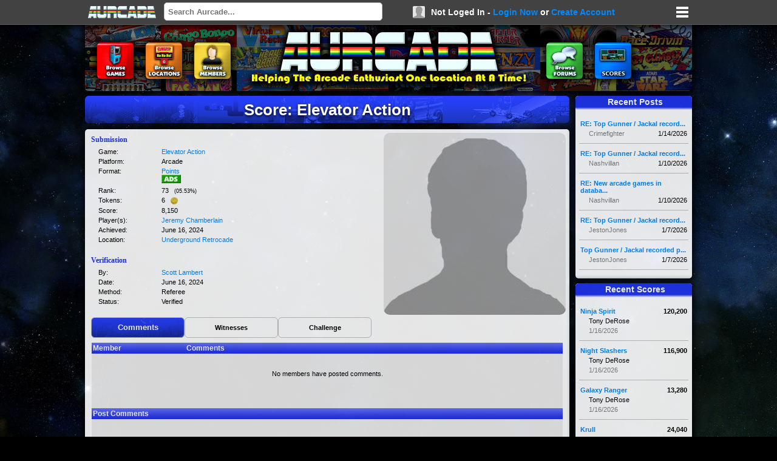

--- FILE ---
content_type: text/html; charset=utf-8
request_url: http://aurcade.com/members/submission.aspx?id=180709
body_size: 15483
content:

<!DOCTYPE html>

<html xmlns="http://www.w3.org/1999/xhtml">
<head><title>
	AURCADE: Score: Elevator Action
</title><link href="/stylesheets/default.css" rel="stylesheet" type="text/css" /><link href="/stylesheets/jquery-ui.css" rel="stylesheet" type="text/css" /><link href="/favicon.ico" rel="SHORTCUT ICON" /><link rel="alternate" type="application/rss+xml" title="Aurcade.com [RSS]" href="http://www.aurcade.com/rss/news.xml" />
    <script src="/java/jquery.js" type="text/javascript"></script>
    <script src="/java/jquery-ui.js" type="text/javascript"></script>
    <script src="/java/mcp.js" type="text/javascript"></script>

    
    <script type="text/javascript">

        var sti;

        $(document).ready(function () {
            
            $("#page-search").keyup(function () {
                var txt = $("#page-search").val();
                if (txt.length > 2) {
                    $("#search-results").load("/services/search.aspx?s=" + txt + " #results", function () {
                        $("#search-results").slideDown();
                        clearTimeout(sti);
                        sti = setTimeout("hideSearch()", 10000);
                    });
                }
            });

            $("#search-results").focusout(function () {
                hideSearch();
            })

        });

        function hideSearch() {
            $("#page-search").val("");
            $("#search-results").hide();
            clearTimeout(sti);
        }

    </script>
</head>
<body>
    <form name="aspnetForm" method="post" action="./submission.aspx?id=180709" id="aspnetForm">
<div>
<input type="hidden" name="__VIEWSTATE" id="__VIEWSTATE" value="/wEPDwULLTE1ODgyNjI3NjBkZAcdLjjJ/h/1E4hed46wNWcp6t/pkMuFWePPccG60ACc" />
</div>

<div>

	<input type="hidden" name="__VIEWSTATEGENERATOR" id="__VIEWSTATEGENERATOR" value="0906D55F" />
</div>
        <div id="page-toolbar">
            <div id="toolbar-content">
                <a href="/" title="Home"><img id="toolbar-logo" src="/images/logo-tool.png" /></a>
                <input id="page-search" type="text" placeholder="Search Aurcade..." />
                <div id="ctl00_useroffline">
                    <img class="user-icon" src="/images/player.jpg" />
                    <div id="create-account">
                        Not Loged In - 
                        <a href="/members/login.aspx" class="link-blue">Login Now</a> or 
                        <a href="/members/account.aspx" class="link-blue">Create Account</a>
                    </div>
                </div>
                

                <div id="menu-more"></div>
                <div id="search-results" class="drop-shadow"></div>
            </div>
        </div>
        <div id="page-frame">
            <div id="page-toolbar-pad"></div>
            <div id="page-header" class="drop-shadow">
                <a href="/games/"><div class="header-icon header-icon-games"></div></a>
                <a href="/locations/"><div class="header-icon header-icon-locations"></div></a>
                <a href="/members/default.aspx"><div class="header-icon header-icon-players"></div></a>
                <a href="/forums/"><div class="header-icon header-icon-forums"></div></a>
                <a href="/scores/recent.aspx"><div class="header-icon header-icon-scores"></div></a>
            </div>
            <div class="pad-v"></div>
            <div id="page-core">
                
                <div id="ctl00_pagecontent">
                    <div id="ctl00_pagetitle" class="page-title">Score: Elevator Action</div>
                    <div  class="page-content page-text drop-shadow"> 
                        <div id="content-area" class="content-area content-min">
                            
    <img id="ctl00_content_imgPicture" class="RoundedEdge" src="/members/submissions/image.aspx?s=300&amp;id=180709" align="right" style="height:300px;width:300px;border-width:0px;" />
    <div class="sub-title">Submission</div>
    <table class="table-details" style="width: auto;" cellspacing="0">
        <tr>
            <td class="cell-label cell-indent" style="width: 100px;">Game:</td>
            <td class="cell-data"><a id="ctl00_content_lnkGame" title="Click To View Game Details" href="/games/elevator-action">Elevator Action</a></td>
        </tr>
        <tr>
            <td class="cell-label cell-indent">Platform:</td>
            <td class="cell-data"><span id="ctl00_content_lblPlatform">Arcade</span></td>
        </tr>
        <tr>
            <td class="cell-label cell-indent">Format:</td>
            <td class="cell-data"><a id="ctl00_content_lnkFormat" title="Click To View All Scores For This Format" href="/games/format.aspx?id=149">Points<br /><img src="/icons/ads.png" alt="ADS" title="Aurcade Default Settings" style='' /></a></td>
        </tr>
        <tr>
            <td class="cell-label cell-indent">Rank:</td>
            <td class="cell-data">
                <span id="ctl00_content_lblRank">73</span> &nbsp;&nbsp;<small>(<span id="ctl00_content_lblPercent">05.53</span>%)</small> 
                <span id="ctl00_content_lblCertificate"></span>
            </td>
        </tr>
        <tr>
            <td class="cell-label cell-indent">Tokens:</td>
            <td class="cell-data"><span id="ctl00_content_lblPower">6</span> &nbsp;&nbsp;<img src="/icons/credit.png" title="Credit" alt="Credit" style="vertical-align: middle;" /></td>
        </tr>
        <tr>
            <td class="cell-label cell-indent">Score:</td>
            <td class="cell-data">
                <span id="ctl00_content_lblScore">8,150</span>
                <span id="ctl00_content_lblScoreOther" style="color:Orange;font-weight:bold;"></span>
            </td>
        </tr>
        <tr>
            <td class="cell-label cell-indent">Player(s):</td>
            <td class="cell-data"><span id="ctl00_content_lblPlayers"><a title='Click To View Player Details' href='/members/member.aspx?id=4414'>Jeremy Chamberlain</a></span></td>
        </tr>
        <tr>
            <td class="cell-label cell-indent">Achieved:</td>
            <td class="cell-data"><span id="ctl00_content_lblDateAchieved">June 16, 2024</span></td>
        </tr>
        <tr id="ctl00_content_trLocation">
	<td class="cell-label cell-indent">Location:</td>
	<td class="cell-data"><a id="ctl00_content_lnkLocation" title="Click To View This Locations Details" href="/locations/view.aspx?id=1397">Underground Retrocade</a></td>
</tr>

        
        
        <tr>
            <td colspan="2" class="sub-title"><br />Verification</td>
        </tr>
        <tr>
            <td class="cell-label cell-indent">By:</td>
            <td class="cell-data"><span id="ctl00_content_lblVerifiedBy"><a title='Click To View Referee Details' href='/members/member.aspx?id=1130'>Scott Lambert</a></span></td>
        </tr>
        <tr>
            <td class="cell-label cell-indent">Date:</td>
            <td class="cell-data"><span id="ctl00_content_lblDateVerified">June 16, 2024</span></td>
        </tr>
        <tr>
            <td class="cell-label cell-indent">Method:</td>
            <td class="cell-data"><span id="ctl00_content_lblMethod">Referee</span></td>
        </tr>
        <tr>
            <td class="cell-label cell-indent">Status:</td>
            <td class="cell-data"><span id="ctl00_content_lblStatus">Verified</span></td>
        </tr>
    </table>
    
    
    <table id="tblTabs" class="table-padded" cellspacing="0">
        <tr>
            <td id="tdTab1" class="tab-active" onclick="SetCurrentTab(1, 3);">Comments</td>
            <td id="tdTab2" class="tab-inactive" onclick="SetCurrentTab(2, 3);">Witnesses</td>
            <td id="tdTab3" class="tab-inactive" onclick="SetCurrentTab(3, 3);">Challenge</td>
            <td class="tab-filler">&nbsp;</td>
        </tr>
        <tr>
            <td class="tab-page" colspan="4">
                 <div id="divTab1" style="display: block;">
                    
<table class="table-main" cellspacing="0" >
    
    <tr>
	    <td class="table-header" style="width:150px;">Member</td>
	    <td class="table-header" style="width:auto;">Comments</td>
    </tr>
    <span id="ctl00_content_ctlComments_lblItems">
        <tr class="list-odd">
            <td colspan="2" class="list-field ListLeft ListRight" style="text-align:center;">
                <br/><br/>No members have posted comments.<br />
                <br/><br/><br/><br/>
            </td>
        </tr>
    </span>
    
    <tr>
	    <td class="table-header" colspan="2">Post Comments</td>
    </tr>
    <tr>
        <td class="list-odd ListLeft ListRight" colspan="2">
            <div id="ctl00_content_ctlComments_pnlCmtOffline">
	
                <div style="text-align: center;">
                    <br/><br/><a href="/members/login.aspx">Sign In</a> or <a href="/members/account.aspx">Create An Account</a> to post comments.
                    <br/><br/><br/>
                </div>
            
</div>
            
        </td>
    </tr>
</table> 



                 </div> 
                 <div id="divTab2" style="display: none;">
                    The following people witnessed the submission.<br /><br />
                    <table id="tblEvents" cellspacing="0" class="table-main">
                        <tr>
                            <td class="table-header" style="width:150px;">Name</td>
                            <td class="table-header" style="width:auto;">Comments</td>
                        </tr>
                        
                        <tr>
                            <td class="table-header" style="text-align: center;" colspan="4">There Are <span id="ctl00_content_lblCountW">0</span> Witnesses Listed</td>
                        </tr>
                    </table>
                 </div>
                 <div id="divTab3" style="display: none;">
                    Registered members may challenge the validity of this submission if they feel the submission is in error.
                 </div>
                 
            </td>
        </tr>
    </table> 

                        </div>
                    </div>
                    <div class="pad-v"></div>
                </div>
                <div id="panels-right">
                    
                    <div id="ctl00_postsection" class="page-content drop-shadow">
                        <div class="side-title side-topper">Recent Posts</div>
                        <div class="content-area">
                            <div class="pad-v"></div>
                            <div id="ctl00_postlist"><div><div class="side-post"><div class="side-post-title"><a class="link-blue" href="/forums/default.aspx?a=top&id=8849&fc=8853#8853">RE: Top Gunner / Jackal record...</a></div><div class="side-post-date">1/14/2026</div><div class="side-post-user"><a class="link-grey" href="/members/member.aspx?id=2567">Crimefighter</a></div></div><div class="side-post"><div class="side-post-title"><a class="link-blue" href="/forums/default.aspx?a=top&id=8849&fc=8852#8852">RE: Top Gunner / Jackal record...</a></div><div class="side-post-date">1/10/2026</div><div class="side-post-user"><a class="link-grey" href="/members/member.aspx?id=138">Nashvillan</a></div></div><div class="side-post"><div class="side-post-title"><a class="link-blue" href="/forums/default.aspx?a=top&id=844&fc=8851#8851">RE: New arcade games in databa...</a></div><div class="side-post-date">1/10/2026</div><div class="side-post-user"><a class="link-grey" href="/members/member.aspx?id=138">Nashvillan</a></div></div><div class="side-post"><div class="side-post-title"><a class="link-blue" href="/forums/default.aspx?a=top&id=8849&fc=8850#8850">RE: Top Gunner / Jackal record...</a></div><div class="side-post-date">1/7/2026</div><div class="side-post-user"><a class="link-grey" href="/members/member.aspx?id=38553">JestonJones</a></div></div><div class="side-post"><div class="side-post-title"><a class="link-blue" href="/forums/default.aspx?a=top&id=8849&fc=8849#8849">Top Gunner / Jackal recorded p...</a></div><div class="side-post-date">1/7/2026</div><div class="side-post-user"><a class="link-grey" href="/members/member.aspx?id=38553">JestonJones</a></div></div></div></div>
                        </div>
                    </div>
                    <div class="pad-v"></div>
                    <div id="ctl00_scoresection" class="page-content drop-shadow">
                        <div class="side-title side-topper">Recent Scores</div>
                        <div class="content-area">
                            <div class="pad-v"></div>
                            <div id="ctl00_scorelist"><div><div class="side-score"><div class="side-score-no">120,200</div><div class="side-score-game"><a class="link-blue" href="/members/submission.aspx?id=188054">Ninja Spirit</a></div><div class="side-score-name">Tony DeRose</div><div class="side-score-date">1/16/2026</div></div><div class="side-score"><div class="side-score-no">116,900</div><div class="side-score-game"><a class="link-blue" href="/members/submission.aspx?id=188053">Night Slashers</a></div><div class="side-score-name">Tony DeRose</div><div class="side-score-date">1/16/2026</div></div><div class="side-score"><div class="side-score-no">13,280</div><div class="side-score-game"><a class="link-blue" href="/members/submission.aspx?id=188052">Galaxy Ranger</a></div><div class="side-score-name">Tony DeRose</div><div class="side-score-date">1/16/2026</div></div><div class="side-score"><div class="side-score-no">24,040</div><div class="side-score-game"><a class="link-blue" href="/members/submission.aspx?id=188051">Krull</a></div><div class="side-score-name">Tony DeRose</div><div class="side-score-date">1/16/2026</div></div><div class="side-score"><div class="side-score-no">31,852</div><div class="side-score-game"><a class="link-blue" href="/members/submission.aspx?id=188050">ThunderJaws</a></div><div class="side-score-name">Tony DeRose</div><div class="side-score-date">1/16/2026</div></div></div></div>
                        </div>
                    </div>
                    <div class="pad-v"></div>
                    
                </div>
            </div>
            <div id="page-footer-area">
                <div id="page-footer" class="drop-shadow">
                    Copyright 2024 Mythric Studios LLC. All Rights Reserved.
                </div>
                <div class="pad-v"></div>
                <div class="Centered">
                    <script async src="https://pagead2.googlesyndication.com/pagead/js/adsbygoogle.js?client=ca-pub-9124702135773444"
                        crossorigin="anonymous"></script>
                    <!-- Aurcade Footer -->
                    <ins class="adsbygoogle"
                        style="display:inline-block;width:728px;height:90px"
                        data-ad-client="ca-pub-9124702135773444"
                        data-ad-slot="2374445136"></ins>
                    <script>
                        (adsbygoogle = window.adsbygoogle || []).push({});
                    </script>
                </div>
            </div>

        </div>
    </form>
</body>
</html>


--- FILE ---
content_type: text/html; charset=utf-8
request_url: https://www.google.com/recaptcha/api2/aframe
body_size: 265
content:
<!DOCTYPE HTML><html><head><meta http-equiv="content-type" content="text/html; charset=UTF-8"></head><body><script nonce="F1Ic-U7fCAqqdxtemH5RTA">/** Anti-fraud and anti-abuse applications only. See google.com/recaptcha */ try{var clients={'sodar':'https://pagead2.googlesyndication.com/pagead/sodar?'};window.addEventListener("message",function(a){try{if(a.source===window.parent){var b=JSON.parse(a.data);var c=clients[b['id']];if(c){var d=document.createElement('img');d.src=c+b['params']+'&rc='+(localStorage.getItem("rc::a")?sessionStorage.getItem("rc::b"):"");window.document.body.appendChild(d);sessionStorage.setItem("rc::e",parseInt(sessionStorage.getItem("rc::e")||0)+1);localStorage.setItem("rc::h",'1768688538518');}}}catch(b){}});window.parent.postMessage("_grecaptcha_ready", "*");}catch(b){}</script></body></html>